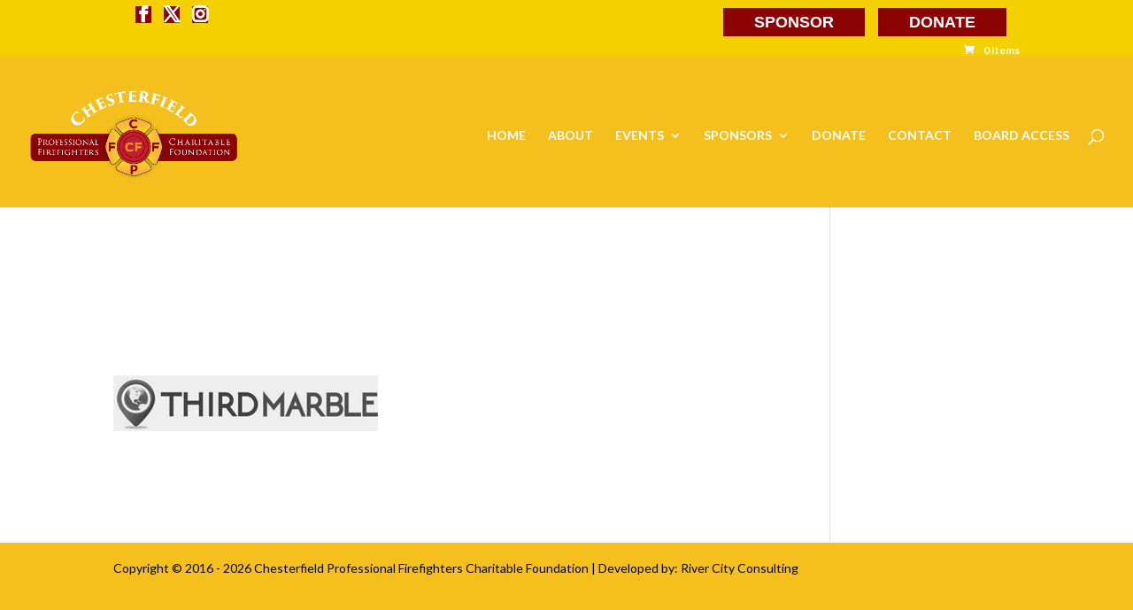

--- FILE ---
content_type: text/html; charset=UTF-8
request_url: https://cpffcf.org/our-sponsors/marble/
body_size: 12469
content:
<!DOCTYPE html>
<html lang="en-US">
<head>
	<meta charset="UTF-8" />
<meta http-equiv="X-UA-Compatible" content="IE=edge">
	<link rel="pingback" href="https://cpffcf.org/xmlrpc.php" />

	<script type="text/javascript">
		document.documentElement.className = 'js';
	</script>

	<meta name='robots' content='index, follow, max-image-preview:large, max-snippet:-1, max-video-preview:-1' />
<script type="text/javascript">
			let jqueryParams=[],jQuery=function(r){return jqueryParams=[...jqueryParams,r],jQuery},$=function(r){return jqueryParams=[...jqueryParams,r],$};window.jQuery=jQuery,window.$=jQuery;let customHeadScripts=!1;jQuery.fn=jQuery.prototype={},$.fn=jQuery.prototype={},jQuery.noConflict=function(r){if(window.jQuery)return jQuery=window.jQuery,$=window.jQuery,customHeadScripts=!0,jQuery.noConflict},jQuery.ready=function(r){jqueryParams=[...jqueryParams,r]},$.ready=function(r){jqueryParams=[...jqueryParams,r]},jQuery.load=function(r){jqueryParams=[...jqueryParams,r]},$.load=function(r){jqueryParams=[...jqueryParams,r]},jQuery.fn.ready=function(r){jqueryParams=[...jqueryParams,r]},$.fn.ready=function(r){jqueryParams=[...jqueryParams,r]};</script>
	<!-- This site is optimized with the Yoast SEO plugin v26.8 - https://yoast.com/product/yoast-seo-wordpress/ -->
	<title>marble - Chesterfield Professional Firefighters Charitable Foundation</title>
	<link rel="canonical" href="https://cpffcf.org/our-sponsors/marble/" />
	<meta property="og:locale" content="en_US" />
	<meta property="og:type" content="article" />
	<meta property="og:title" content="marble - Chesterfield Professional Firefighters Charitable Foundation" />
	<meta property="og:url" content="https://cpffcf.org/our-sponsors/marble/" />
	<meta property="og:site_name" content="Chesterfield Professional Firefighters Charitable Foundation" />
	<meta property="og:image" content="https://cpffcf.org/our-sponsors/marble" />
	<meta property="og:image:width" content="300" />
	<meta property="og:image:height" content="253" />
	<meta property="og:image:type" content="image/png" />
	<meta name="twitter:card" content="summary_large_image" />
	<script type="application/ld+json" class="yoast-schema-graph">{"@context":"https://schema.org","@graph":[{"@type":"WebPage","@id":"https://cpffcf.org/our-sponsors/marble/","url":"https://cpffcf.org/our-sponsors/marble/","name":"marble - Chesterfield Professional Firefighters Charitable Foundation","isPartOf":{"@id":"https://cpffcf.org/#website"},"primaryImageOfPage":{"@id":"https://cpffcf.org/our-sponsors/marble/#primaryimage"},"image":{"@id":"https://cpffcf.org/our-sponsors/marble/#primaryimage"},"thumbnailUrl":"https://cpffcf.org/wp-content/uploads/2016/07/marble.png","datePublished":"2016-09-06T19:32:09+00:00","breadcrumb":{"@id":"https://cpffcf.org/our-sponsors/marble/#breadcrumb"},"inLanguage":"en-US","potentialAction":[{"@type":"ReadAction","target":["https://cpffcf.org/our-sponsors/marble/"]}]},{"@type":"ImageObject","inLanguage":"en-US","@id":"https://cpffcf.org/our-sponsors/marble/#primaryimage","url":"https://cpffcf.org/wp-content/uploads/2016/07/marble.png","contentUrl":"https://cpffcf.org/wp-content/uploads/2016/07/marble.png","width":300,"height":253},{"@type":"BreadcrumbList","@id":"https://cpffcf.org/our-sponsors/marble/#breadcrumb","itemListElement":[{"@type":"ListItem","position":1,"name":"Home","item":"https://cpffcf.org/"},{"@type":"ListItem","position":2,"name":"Our Sponsors","item":"https://cpffcf.org/our-sponsors/"},{"@type":"ListItem","position":3,"name":"marble"}]},{"@type":"WebSite","@id":"https://cpffcf.org/#website","url":"https://cpffcf.org/","name":"Chesterfield Professional Firefighters Charitable Foundation","description":"Charitable Foundation, Support for Firefighters","potentialAction":[{"@type":"SearchAction","target":{"@type":"EntryPoint","urlTemplate":"https://cpffcf.org/?s={search_term_string}"},"query-input":{"@type":"PropertyValueSpecification","valueRequired":true,"valueName":"search_term_string"}}],"inLanguage":"en-US"}]}</script>
	<!-- / Yoast SEO plugin. -->


<link rel='dns-prefetch' href='//fonts.googleapis.com' />
<link rel="alternate" type="application/rss+xml" title="Chesterfield Professional Firefighters Charitable Foundation &raquo; Feed" href="https://cpffcf.org/feed/" />
<link rel="alternate" type="application/rss+xml" title="Chesterfield Professional Firefighters Charitable Foundation &raquo; Comments Feed" href="https://cpffcf.org/comments/feed/" />
<link rel="alternate" type="text/calendar" title="Chesterfield Professional Firefighters Charitable Foundation &raquo; iCal Feed" href="https://cpffcf.org/events/?ical=1" />
<link rel="alternate" type="application/rss+xml" title="Chesterfield Professional Firefighters Charitable Foundation &raquo; marble Comments Feed" href="https://cpffcf.org/our-sponsors/marble/feed/" />
<link rel="alternate" title="oEmbed (JSON)" type="application/json+oembed" href="https://cpffcf.org/wp-json/oembed/1.0/embed?url=https%3A%2F%2Fcpffcf.org%2Four-sponsors%2Fmarble%2F" />
<link rel="alternate" title="oEmbed (XML)" type="text/xml+oembed" href="https://cpffcf.org/wp-json/oembed/1.0/embed?url=https%3A%2F%2Fcpffcf.org%2Four-sponsors%2Fmarble%2F&#038;format=xml" />
<meta content="CPFFCF v.1.0" name="generator"/><link rel='stylesheet' id='wp-block-library-css' href='https://cpffcf.org/wp-includes/css/dist/block-library/style.min.css?ver=6.9' type='text/css' media='all' />
<style id='global-styles-inline-css' type='text/css'>
:root{--wp--preset--aspect-ratio--square: 1;--wp--preset--aspect-ratio--4-3: 4/3;--wp--preset--aspect-ratio--3-4: 3/4;--wp--preset--aspect-ratio--3-2: 3/2;--wp--preset--aspect-ratio--2-3: 2/3;--wp--preset--aspect-ratio--16-9: 16/9;--wp--preset--aspect-ratio--9-16: 9/16;--wp--preset--color--black: #000000;--wp--preset--color--cyan-bluish-gray: #abb8c3;--wp--preset--color--white: #ffffff;--wp--preset--color--pale-pink: #f78da7;--wp--preset--color--vivid-red: #cf2e2e;--wp--preset--color--luminous-vivid-orange: #ff6900;--wp--preset--color--luminous-vivid-amber: #fcb900;--wp--preset--color--light-green-cyan: #7bdcb5;--wp--preset--color--vivid-green-cyan: #00d084;--wp--preset--color--pale-cyan-blue: #8ed1fc;--wp--preset--color--vivid-cyan-blue: #0693e3;--wp--preset--color--vivid-purple: #9b51e0;--wp--preset--gradient--vivid-cyan-blue-to-vivid-purple: linear-gradient(135deg,rgb(6,147,227) 0%,rgb(155,81,224) 100%);--wp--preset--gradient--light-green-cyan-to-vivid-green-cyan: linear-gradient(135deg,rgb(122,220,180) 0%,rgb(0,208,130) 100%);--wp--preset--gradient--luminous-vivid-amber-to-luminous-vivid-orange: linear-gradient(135deg,rgb(252,185,0) 0%,rgb(255,105,0) 100%);--wp--preset--gradient--luminous-vivid-orange-to-vivid-red: linear-gradient(135deg,rgb(255,105,0) 0%,rgb(207,46,46) 100%);--wp--preset--gradient--very-light-gray-to-cyan-bluish-gray: linear-gradient(135deg,rgb(238,238,238) 0%,rgb(169,184,195) 100%);--wp--preset--gradient--cool-to-warm-spectrum: linear-gradient(135deg,rgb(74,234,220) 0%,rgb(151,120,209) 20%,rgb(207,42,186) 40%,rgb(238,44,130) 60%,rgb(251,105,98) 80%,rgb(254,248,76) 100%);--wp--preset--gradient--blush-light-purple: linear-gradient(135deg,rgb(255,206,236) 0%,rgb(152,150,240) 100%);--wp--preset--gradient--blush-bordeaux: linear-gradient(135deg,rgb(254,205,165) 0%,rgb(254,45,45) 50%,rgb(107,0,62) 100%);--wp--preset--gradient--luminous-dusk: linear-gradient(135deg,rgb(255,203,112) 0%,rgb(199,81,192) 50%,rgb(65,88,208) 100%);--wp--preset--gradient--pale-ocean: linear-gradient(135deg,rgb(255,245,203) 0%,rgb(182,227,212) 50%,rgb(51,167,181) 100%);--wp--preset--gradient--electric-grass: linear-gradient(135deg,rgb(202,248,128) 0%,rgb(113,206,126) 100%);--wp--preset--gradient--midnight: linear-gradient(135deg,rgb(2,3,129) 0%,rgb(40,116,252) 100%);--wp--preset--font-size--small: 13px;--wp--preset--font-size--medium: 20px;--wp--preset--font-size--large: 36px;--wp--preset--font-size--x-large: 42px;--wp--preset--spacing--20: 0.44rem;--wp--preset--spacing--30: 0.67rem;--wp--preset--spacing--40: 1rem;--wp--preset--spacing--50: 1.5rem;--wp--preset--spacing--60: 2.25rem;--wp--preset--spacing--70: 3.38rem;--wp--preset--spacing--80: 5.06rem;--wp--preset--shadow--natural: 6px 6px 9px rgba(0, 0, 0, 0.2);--wp--preset--shadow--deep: 12px 12px 50px rgba(0, 0, 0, 0.4);--wp--preset--shadow--sharp: 6px 6px 0px rgba(0, 0, 0, 0.2);--wp--preset--shadow--outlined: 6px 6px 0px -3px rgb(255, 255, 255), 6px 6px rgb(0, 0, 0);--wp--preset--shadow--crisp: 6px 6px 0px rgb(0, 0, 0);}:root { --wp--style--global--content-size: 823px;--wp--style--global--wide-size: 1080px; }:where(body) { margin: 0; }.wp-site-blocks > .alignleft { float: left; margin-right: 2em; }.wp-site-blocks > .alignright { float: right; margin-left: 2em; }.wp-site-blocks > .aligncenter { justify-content: center; margin-left: auto; margin-right: auto; }:where(.is-layout-flex){gap: 0.5em;}:where(.is-layout-grid){gap: 0.5em;}.is-layout-flow > .alignleft{float: left;margin-inline-start: 0;margin-inline-end: 2em;}.is-layout-flow > .alignright{float: right;margin-inline-start: 2em;margin-inline-end: 0;}.is-layout-flow > .aligncenter{margin-left: auto !important;margin-right: auto !important;}.is-layout-constrained > .alignleft{float: left;margin-inline-start: 0;margin-inline-end: 2em;}.is-layout-constrained > .alignright{float: right;margin-inline-start: 2em;margin-inline-end: 0;}.is-layout-constrained > .aligncenter{margin-left: auto !important;margin-right: auto !important;}.is-layout-constrained > :where(:not(.alignleft):not(.alignright):not(.alignfull)){max-width: var(--wp--style--global--content-size);margin-left: auto !important;margin-right: auto !important;}.is-layout-constrained > .alignwide{max-width: var(--wp--style--global--wide-size);}body .is-layout-flex{display: flex;}.is-layout-flex{flex-wrap: wrap;align-items: center;}.is-layout-flex > :is(*, div){margin: 0;}body .is-layout-grid{display: grid;}.is-layout-grid > :is(*, div){margin: 0;}body{padding-top: 0px;padding-right: 0px;padding-bottom: 0px;padding-left: 0px;}:root :where(.wp-element-button, .wp-block-button__link){background-color: #32373c;border-width: 0;color: #fff;font-family: inherit;font-size: inherit;font-style: inherit;font-weight: inherit;letter-spacing: inherit;line-height: inherit;padding-top: calc(0.667em + 2px);padding-right: calc(1.333em + 2px);padding-bottom: calc(0.667em + 2px);padding-left: calc(1.333em + 2px);text-decoration: none;text-transform: inherit;}.has-black-color{color: var(--wp--preset--color--black) !important;}.has-cyan-bluish-gray-color{color: var(--wp--preset--color--cyan-bluish-gray) !important;}.has-white-color{color: var(--wp--preset--color--white) !important;}.has-pale-pink-color{color: var(--wp--preset--color--pale-pink) !important;}.has-vivid-red-color{color: var(--wp--preset--color--vivid-red) !important;}.has-luminous-vivid-orange-color{color: var(--wp--preset--color--luminous-vivid-orange) !important;}.has-luminous-vivid-amber-color{color: var(--wp--preset--color--luminous-vivid-amber) !important;}.has-light-green-cyan-color{color: var(--wp--preset--color--light-green-cyan) !important;}.has-vivid-green-cyan-color{color: var(--wp--preset--color--vivid-green-cyan) !important;}.has-pale-cyan-blue-color{color: var(--wp--preset--color--pale-cyan-blue) !important;}.has-vivid-cyan-blue-color{color: var(--wp--preset--color--vivid-cyan-blue) !important;}.has-vivid-purple-color{color: var(--wp--preset--color--vivid-purple) !important;}.has-black-background-color{background-color: var(--wp--preset--color--black) !important;}.has-cyan-bluish-gray-background-color{background-color: var(--wp--preset--color--cyan-bluish-gray) !important;}.has-white-background-color{background-color: var(--wp--preset--color--white) !important;}.has-pale-pink-background-color{background-color: var(--wp--preset--color--pale-pink) !important;}.has-vivid-red-background-color{background-color: var(--wp--preset--color--vivid-red) !important;}.has-luminous-vivid-orange-background-color{background-color: var(--wp--preset--color--luminous-vivid-orange) !important;}.has-luminous-vivid-amber-background-color{background-color: var(--wp--preset--color--luminous-vivid-amber) !important;}.has-light-green-cyan-background-color{background-color: var(--wp--preset--color--light-green-cyan) !important;}.has-vivid-green-cyan-background-color{background-color: var(--wp--preset--color--vivid-green-cyan) !important;}.has-pale-cyan-blue-background-color{background-color: var(--wp--preset--color--pale-cyan-blue) !important;}.has-vivid-cyan-blue-background-color{background-color: var(--wp--preset--color--vivid-cyan-blue) !important;}.has-vivid-purple-background-color{background-color: var(--wp--preset--color--vivid-purple) !important;}.has-black-border-color{border-color: var(--wp--preset--color--black) !important;}.has-cyan-bluish-gray-border-color{border-color: var(--wp--preset--color--cyan-bluish-gray) !important;}.has-white-border-color{border-color: var(--wp--preset--color--white) !important;}.has-pale-pink-border-color{border-color: var(--wp--preset--color--pale-pink) !important;}.has-vivid-red-border-color{border-color: var(--wp--preset--color--vivid-red) !important;}.has-luminous-vivid-orange-border-color{border-color: var(--wp--preset--color--luminous-vivid-orange) !important;}.has-luminous-vivid-amber-border-color{border-color: var(--wp--preset--color--luminous-vivid-amber) !important;}.has-light-green-cyan-border-color{border-color: var(--wp--preset--color--light-green-cyan) !important;}.has-vivid-green-cyan-border-color{border-color: var(--wp--preset--color--vivid-green-cyan) !important;}.has-pale-cyan-blue-border-color{border-color: var(--wp--preset--color--pale-cyan-blue) !important;}.has-vivid-cyan-blue-border-color{border-color: var(--wp--preset--color--vivid-cyan-blue) !important;}.has-vivid-purple-border-color{border-color: var(--wp--preset--color--vivid-purple) !important;}.has-vivid-cyan-blue-to-vivid-purple-gradient-background{background: var(--wp--preset--gradient--vivid-cyan-blue-to-vivid-purple) !important;}.has-light-green-cyan-to-vivid-green-cyan-gradient-background{background: var(--wp--preset--gradient--light-green-cyan-to-vivid-green-cyan) !important;}.has-luminous-vivid-amber-to-luminous-vivid-orange-gradient-background{background: var(--wp--preset--gradient--luminous-vivid-amber-to-luminous-vivid-orange) !important;}.has-luminous-vivid-orange-to-vivid-red-gradient-background{background: var(--wp--preset--gradient--luminous-vivid-orange-to-vivid-red) !important;}.has-very-light-gray-to-cyan-bluish-gray-gradient-background{background: var(--wp--preset--gradient--very-light-gray-to-cyan-bluish-gray) !important;}.has-cool-to-warm-spectrum-gradient-background{background: var(--wp--preset--gradient--cool-to-warm-spectrum) !important;}.has-blush-light-purple-gradient-background{background: var(--wp--preset--gradient--blush-light-purple) !important;}.has-blush-bordeaux-gradient-background{background: var(--wp--preset--gradient--blush-bordeaux) !important;}.has-luminous-dusk-gradient-background{background: var(--wp--preset--gradient--luminous-dusk) !important;}.has-pale-ocean-gradient-background{background: var(--wp--preset--gradient--pale-ocean) !important;}.has-electric-grass-gradient-background{background: var(--wp--preset--gradient--electric-grass) !important;}.has-midnight-gradient-background{background: var(--wp--preset--gradient--midnight) !important;}.has-small-font-size{font-size: var(--wp--preset--font-size--small) !important;}.has-medium-font-size{font-size: var(--wp--preset--font-size--medium) !important;}.has-large-font-size{font-size: var(--wp--preset--font-size--large) !important;}.has-x-large-font-size{font-size: var(--wp--preset--font-size--x-large) !important;}
/*# sourceURL=global-styles-inline-css */
</style>

<link rel='stylesheet' id='wp-components-css' href='https://cpffcf.org/wp-includes/css/dist/components/style.min.css?ver=6.9' type='text/css' media='all' />
<link rel='stylesheet' id='wp-preferences-css' href='https://cpffcf.org/wp-includes/css/dist/preferences/style.min.css?ver=6.9' type='text/css' media='all' />
<link rel='stylesheet' id='wp-block-editor-css' href='https://cpffcf.org/wp-includes/css/dist/block-editor/style.min.css?ver=6.9' type='text/css' media='all' />
<link rel='stylesheet' id='popup-maker-block-library-style-css' href='https://cpffcf.org/wp-content/plugins/popup-maker/dist/packages/block-library-style.css?ver=dbea705cfafe089d65f1' type='text/css' media='all' />
<link rel='stylesheet' id='hero-animations-lib-css' href='https://cpffcf.org/wp-content/plugins/css-hero-animator/assets/lib/animations.css?ver=6.9' type='text/css' media='all' />
<link rel='stylesheet' id='page-visit-counter-pro-css' href='https://cpffcf.org/wp-content/plugins/page-visit-counter/public/css/page-visit-counter-public.css?ver=6.0.8' type='text/css' media='all' />
<link rel='stylesheet' id='woocommerce-layout-css' href='https://cpffcf.org/wp-content/plugins/woocommerce/assets/css/woocommerce-layout.css?ver=10.4.3' type='text/css' media='all' />
<link rel='stylesheet' id='woocommerce-smallscreen-css' href='https://cpffcf.org/wp-content/plugins/woocommerce/assets/css/woocommerce-smallscreen.css?ver=10.4.3' type='text/css' media='only screen and (max-width: 768px)' />
<link rel='stylesheet' id='woocommerce-general-css' href='https://cpffcf.org/wp-content/plugins/woocommerce/assets/css/woocommerce.css?ver=10.4.3' type='text/css' media='all' />
<style id='woocommerce-inline-inline-css' type='text/css'>
.woocommerce form .form-row .required { visibility: visible; }
/*# sourceURL=woocommerce-inline-inline-css */
</style>
<link rel='stylesheet' id='wp-polls-css' href='https://cpffcf.org/wp-content/plugins/wp-polls/polls-css.css?ver=2.77.3' type='text/css' media='all' />
<style id='wp-polls-inline-css' type='text/css'>
.wp-polls .pollbar {
	margin: 1px;
	font-size: 14px;
	line-height: 16px;
	height: 16px;
	background: #F5BF1D;
	border: 1px solid #c8c8c8;
}

/*# sourceURL=wp-polls-inline-css */
</style>
<link rel='stylesheet' id='et-builder-googlefonts-cached-css' href='https://fonts.googleapis.com/css?family=Lato:100,100italic,300,300italic,regular,italic,700,700italic,900,900italic&#038;subset=latin,latin-ext&#038;display=swap' type='text/css' media='all' />
<link rel='stylesheet' id='divi-style-parent-css' href='https://cpffcf.org/wp-content/themes/Divi/style-static.min.css?ver=4.27.5' type='text/css' media='all' />
<link rel='stylesheet' id='divi-style-pum-css' href='https://cpffcf.org/wp-content/themes/cpffcf/style.css?ver=4.27.5' type='text/css' media='all' />
<script type="text/javascript" src="https://cpffcf.org/wp-content/plugins/css-hero/assets/js/prefixfree.min.js?ver=6.9" id="prefixfree-js"></script>
<script type="text/javascript" src="https://cpffcf.org/wp-includes/js/jquery/jquery.min.js?ver=3.7.1" id="jquery-core-js"></script>
<script type="text/javascript" src="https://cpffcf.org/wp-includes/js/jquery/jquery-migrate.min.js?ver=3.4.1" id="jquery-migrate-js"></script>
<script type="text/javascript" id="jquery-js-after">
/* <![CDATA[ */
jqueryParams.length&&$.each(jqueryParams,function(e,r){if("function"==typeof r){var n=String(r);n.replace("$","jQuery");var a=new Function("return "+n)();$(document).ready(a)}});
//# sourceURL=jquery-js-after
/* ]]> */
</script>
<script type="text/javascript" src="https://cpffcf.org/wp-content/plugins/page-visit-counter/public/js/page-visit-counter-public.js?ver=6.0.8" id="page-visit-counter-pro-js"></script>
<script type="text/javascript" id="snazzymaps-js-js-extra">
/* <![CDATA[ */
var SnazzyDataForSnazzyMaps = [];
SnazzyDataForSnazzyMaps={"id":29285,"name":"Orange breath","description":"just orange, with some white and gray","url":"https:\/\/snazzymaps.com\/style\/29285\/orange-breath","imageUrl":"https:\/\/snazzy-maps-cdn.azureedge.net\/assets\/29285-orange-breath.png?v=20160909081857","json":"[{\"featureType\":\"all\",\"elementType\":\"labels.text.fill\",\"stylers\":[{\"color\":\"#000000\"},{\"weight\":\"1.05\"}]},{\"featureType\":\"all\",\"elementType\":\"labels.text.stroke\",\"stylers\":[{\"color\":\"#ffffff\"},{\"weight\":\"1.02\"}]},{\"featureType\":\"administrative.province\",\"elementType\":\"all\",\"stylers\":[{\"visibility\":\"on\"}]},{\"featureType\":\"landscape\",\"elementType\":\"all\",\"stylers\":[{\"visibility\":\"on\"},{\"hue\":\"#ff0000\"},{\"saturation\":\"-100\"},{\"lightness\":\"27\"}]},{\"featureType\":\"landscape.man_made\",\"elementType\":\"all\",\"stylers\":[{\"saturation\":\"-100\"},{\"lightness\":\"68\"}]},{\"featureType\":\"landscape.man_made\",\"elementType\":\"geometry.stroke\",\"stylers\":[{\"weight\":\"0.01\"},{\"saturation\":\"100\"},{\"lightness\":\"-21\"},{\"color\":\"#fccc9e\"}]},{\"featureType\":\"poi\",\"elementType\":\"all\",\"stylers\":[{\"visibility\":\"simplified\"},{\"saturation\":\"-100\"},{\"lightness\":\"57\"},{\"gamma\":\"2.51\"}]},{\"featureType\":\"poi\",\"elementType\":\"labels.text\",\"stylers\":[{\"saturation\":\"-100\"},{\"lightness\":\"-32\"}]},{\"featureType\":\"road\",\"elementType\":\"all\",\"stylers\":[{\"saturation\":-100},{\"lightness\":45}]},{\"featureType\":\"road\",\"elementType\":\"geometry.fill\",\"stylers\":[{\"visibility\":\"on\"},{\"color\":\"#f7f6f5\"}]},{\"featureType\":\"road\",\"elementType\":\"geometry.stroke\",\"stylers\":[{\"color\":\"#facaa3\"}]},{\"featureType\":\"road.highway\",\"elementType\":\"all\",\"stylers\":[{\"visibility\":\"simplified\"},{\"saturation\":\"-100\"}]},{\"featureType\":\"road.highway\",\"elementType\":\"geometry.fill\",\"stylers\":[{\"color\":\"#ffc59b\"}]},{\"featureType\":\"road.highway\",\"elementType\":\"geometry.stroke\",\"stylers\":[{\"color\":\"#ffb363\"}]},{\"featureType\":\"road.arterial\",\"elementType\":\"all\",\"stylers\":[{\"visibility\":\"on\"},{\"saturation\":\"-100\"},{\"lightness\":\"33\"}]},{\"featureType\":\"road.arterial\",\"elementType\":\"geometry.fill\",\"stylers\":[{\"color\":\"#ffbe71\"}]},{\"featureType\":\"road.arterial\",\"elementType\":\"geometry.stroke\",\"stylers\":[{\"color\":\"#ffdbb6\"},{\"visibility\":\"simplified\"}]},{\"featureType\":\"road.local\",\"elementType\":\"all\",\"stylers\":[{\"visibility\":\"on\"},{\"saturation\":\"-100\"},{\"lightness\":\"40\"}]},{\"featureType\":\"road.local\",\"elementType\":\"geometry.fill\",\"stylers\":[{\"color\":\"#fbe9d4\"},{\"saturation\":\"-8\"}]},{\"featureType\":\"road.local\",\"elementType\":\"geometry.stroke\",\"stylers\":[{\"color\":\"#ffe7d5\"},{\"weight\":\"0.84\"}]},{\"featureType\":\"transit\",\"elementType\":\"all\",\"stylers\":[{\"visibility\":\"simplified\"},{\"saturation\":\"-100\"}]},{\"featureType\":\"water\",\"elementType\":\"all\",\"stylers\":[{\"color\":\"#ed842c\"},{\"visibility\":\"on\"}]}]","views":696,"favorites":5,"createdBy":{"name":"second_to_none","url":null},"createdOn":"2015-08-01T18:29:34.437","tags":["complex","light"],"colors":["gray","orange","white"]};
//# sourceURL=snazzymaps-js-js-extra
/* ]]> */
</script>
<script type="text/javascript" src="https://cpffcf.org/wp-content/plugins/snazzy-maps/snazzymaps.js?ver=1.5.0" id="snazzymaps-js-js"></script>
<script type="text/javascript" src="https://cpffcf.org/wp-content/plugins/stop-user-enumeration/frontend/js/frontend.js?ver=1.7.7" id="stop-user-enumeration-js" defer="defer" data-wp-strategy="defer"></script>
<script type="text/javascript" src="https://cpffcf.org/wp-content/plugins/woocommerce/assets/js/jquery-blockui/jquery.blockUI.min.js?ver=2.7.0-wc.10.4.3" id="wc-jquery-blockui-js" defer="defer" data-wp-strategy="defer"></script>
<script type="text/javascript" id="wc-add-to-cart-js-extra">
/* <![CDATA[ */
var wc_add_to_cart_params = {"ajax_url":"/wp-admin/admin-ajax.php","wc_ajax_url":"/?wc-ajax=%%endpoint%%","i18n_view_cart":"View cart","cart_url":"https://cpffcf.org/cart/","is_cart":"","cart_redirect_after_add":"no"};
//# sourceURL=wc-add-to-cart-js-extra
/* ]]> */
</script>
<script type="text/javascript" src="https://cpffcf.org/wp-content/plugins/woocommerce/assets/js/frontend/add-to-cart.min.js?ver=10.4.3" id="wc-add-to-cart-js" defer="defer" data-wp-strategy="defer"></script>
<script type="text/javascript" src="https://cpffcf.org/wp-content/plugins/woocommerce/assets/js/js-cookie/js.cookie.min.js?ver=2.1.4-wc.10.4.3" id="wc-js-cookie-js" defer="defer" data-wp-strategy="defer"></script>
<script type="text/javascript" id="woocommerce-js-extra">
/* <![CDATA[ */
var woocommerce_params = {"ajax_url":"/wp-admin/admin-ajax.php","wc_ajax_url":"/?wc-ajax=%%endpoint%%","i18n_password_show":"Show password","i18n_password_hide":"Hide password"};
//# sourceURL=woocommerce-js-extra
/* ]]> */
</script>
<script type="text/javascript" src="https://cpffcf.org/wp-content/plugins/woocommerce/assets/js/frontend/woocommerce.min.js?ver=10.4.3" id="woocommerce-js" defer="defer" data-wp-strategy="defer"></script>
<link rel="https://api.w.org/" href="https://cpffcf.org/wp-json/" /><link rel="alternate" title="JSON" type="application/json" href="https://cpffcf.org/wp-json/wp/v2/media/3015" /><link rel="EditURI" type="application/rsd+xml" title="RSD" href="https://cpffcf.org/xmlrpc.php?rsd" />
<meta name="generator" content="WordPress 6.9" />
<meta name="generator" content="WooCommerce 10.4.3" />
<link rel='shortlink' href='https://cpffcf.org/?p=3015' />
<!-- Start CSSHero.org Dynamic CSS & Fonts Loading -->
	 <link rel="stylesheet" type="text/css" media="all" href="https://cpffcf.org/?wpcss_action=show_css" data-apply-prefixfree />
	 <link href='//fonts.googleapis.com/css?family=Abel%7CLato%7C' rel='stylesheet' type='text/css'> 	 <!-- End CSSHero.org Dynamic CSS & Fonts Loading -->    
	<meta name="et-api-version" content="v1"><meta name="et-api-origin" content="https://cpffcf.org"><link rel="https://theeventscalendar.com/" href="https://cpffcf.org/wp-json/tribe/tickets/v1/" /><meta name="tec-api-version" content="v1"><meta name="tec-api-origin" content="https://cpffcf.org"><link rel="alternate" href="https://cpffcf.org/wp-json/tribe/events/v1/" /><meta name="viewport" content="width=device-width, initial-scale=1.0, maximum-scale=1.0, user-scalable=0" /><link rel="shortcut icon" href="https://cpffcf.org/wp-content/uploads/2016/07/favicon.png" />	<noscript><style>.woocommerce-product-gallery{ opacity: 1 !important; }</style></noscript>
	<style type="text/css" id="custom-background-css">
body.custom-background { background-color: #f5bf1d; }
</style>
	<link rel="stylesheet" id="et-divi-customizer-global-cached-inline-styles" href="https://cpffcf.org/wp-content/et-cache/global/et-divi-customizer-global.min.css?ver=1765376230" /><link rel='stylesheet' id='wc-blocks-style-css' href='https://cpffcf.org/wp-content/plugins/woocommerce/assets/client/blocks/wc-blocks.css?ver=wc-10.4.3' type='text/css' media='all' />
</head>
<body class="attachment wp-singular attachment-template-default attachmentid-3015 attachment-png custom-background wp-theme-Divi wp-child-theme-cpffcf theme-Divi woocommerce-no-js tribe-no-js page-template-cpffcf tec-no-tickets-on-recurring tec-no-rsvp-on-recurring et_pb_button_helper_class et_fullwidth_nav et_fixed_nav et_show_nav et_secondary_nav_enabled et_secondary_nav_two_panels et_primary_nav_dropdown_animation_expand et_secondary_nav_dropdown_animation_fade et_header_style_left et_pb_footer_columns4 et_cover_background et_pb_gutter osx et_pb_gutters3 et_right_sidebar et_divi_theme et-db tribe-theme-Divi">
	<div id="page-container">

					<div id="top-header">
			<div class="container clearfix">

			
				<div id="et-info">
									<span id="et-info-phone"><div class="addedtop-right"><a href="https://cpffcf.org/donate/" class="DONATE">DONATE</a> </div><div class="addedtop-right"><a href="https://cpffcf.org/become-a-sponsor/" class="DONATE">SPONSOR</a> </div></span>
				
				
				<ul class="et-social-icons">

	<li class="et-social-icon et-social-facebook">
		<a href="https://www.facebook.com/Chesterfield-Professional-Firefighters-Charitable-Foundation-122426667777687" class="icon">
			<span>Facebook</span>
		</a>
	</li>
	<li class="et-social-icon et-social-twitter">
		<a href="https://twitter.com/search?q=chesterfield%20professional%20firefighters%20charitable%20foundation" class="icon">
			<span>X</span>
		</a>
	</li>
	<li class="et-social-icon et-social-instagram">
		<a href="http://instagram.com/cpffcf" class="icon">
			<span>Instagram</span>
		</a>
	</li>

</ul>				</div>

			
				<div id="et-secondary-menu">
				<div class="et_duplicate_social_icons">
								<ul class="et-social-icons">

	<li class="et-social-icon et-social-facebook">
		<a href="https://www.facebook.com/Chesterfield-Professional-Firefighters-Charitable-Foundation-122426667777687" class="icon">
			<span>Facebook</span>
		</a>
	</li>
	<li class="et-social-icon et-social-twitter">
		<a href="https://twitter.com/search?q=chesterfield%20professional%20firefighters%20charitable%20foundation" class="icon">
			<span>X</span>
		</a>
	</li>
	<li class="et-social-icon et-social-instagram">
		<a href="http://instagram.com/cpffcf" class="icon">
			<span>Instagram</span>
		</a>
	</li>

</ul>
							</div><a href="https://cpffcf.org/cart/" class="et-cart-info">
				<span>0 Items</span>
			</a>				</div>

			</div>
		</div>
		
	
			<header id="main-header" data-height-onload="134">
			<div class="container clearfix et_menu_container">
							<div class="logo_container">
					<span class="logo_helper"></span>
					<a href="https://cpffcf.org/">
						<img src="https://cpffcf.org/wp-content/uploads/2016/07/white-logo.png" width="1026" height="450" alt="Chesterfield Professional Firefighters Charitable Foundation" id="logo" data-height-percentage="100" />
					</a>
				</div>
							<div id="et-top-navigation" data-height="134" data-fixed-height="40">
											<nav id="top-menu-nav">
						<ul id="top-menu" class="nav"><li id="menu-item-112" class="menu-item menu-item-type-post_type menu-item-object-page menu-item-home menu-item-112"><a href="https://cpffcf.org/">HOME</a></li>
<li id="menu-item-128" class="menu-item menu-item-type-post_type menu-item-object-page menu-item-128"><a href="https://cpffcf.org/about/">ABOUT</a></li>
<li id="menu-item-133" class="menu-item menu-item-type-custom menu-item-object-custom menu-item-has-children menu-item-133"><a>EVENTS</a>
<ul class="sub-menu">
	<li id="menu-item-5146" class="menu-item menu-item-type-post_type menu-item-object-page menu-item-5146"><a href="https://cpffcf.org/reverse-raffle/">Reverse Raffle</a></li>
	<li id="menu-item-5994" class="menu-item menu-item-type-post_type menu-item-object-page menu-item-5994"><a href="https://cpffcf.org/skeet-n-eat/">Skeet N Eat</a></li>
	<li id="menu-item-9100" class="menu-item menu-item-type-post_type menu-item-object-page menu-item-9100"><a href="https://cpffcf.org/kitchen-classic/">FIREHOUSE KITCHEN CLASSIC Pickleball Tournament</a></li>
	<li id="menu-item-142" class="menu-item menu-item-type-post_type menu-item-object-page menu-item-142"><a href="https://cpffcf.org/recruit-school-challenge/">RECRUIT SCHOOL CHALLENGE</a></li>
	<li id="menu-item-2957" class="menu-item menu-item-type-custom menu-item-object-custom menu-item-has-children menu-item-2957"><a>PAST EVENTS</a>
	<ul class="sub-menu">
		<li id="menu-item-144" class="menu-item menu-item-type-post_type menu-item-object-page menu-item-144"><a href="https://cpffcf.org/rockfish-derby/">ROCKFISH DERBY</a></li>
		<li id="menu-item-145" class="menu-item menu-item-type-post_type menu-item-object-page menu-item-145"><a href="https://cpffcf.org/vinoinferno/">VINO INFERNO</a></li>
	</ul>
</li>
</ul>
</li>
<li id="menu-item-129" class="menu-item menu-item-type-custom menu-item-object-custom menu-item-has-children menu-item-129"><a>SPONSORS</a>
<ul class="sub-menu">
	<li id="menu-item-124" class="menu-item menu-item-type-post_type menu-item-object-page menu-item-124"><a href="https://cpffcf.org/our-sponsors/">OUR SPONSORS</a></li>
	<li id="menu-item-132" class="menu-item menu-item-type-post_type menu-item-object-page menu-item-132"><a href="https://cpffcf.org/become-a-sponsor/">BECOME A SPONSOR</a></li>
</ul>
</li>
<li id="menu-item-127" class="menu-item menu-item-type-post_type menu-item-object-page menu-item-127"><a href="https://cpffcf.org/donate/">DONATE</a></li>
<li id="menu-item-126" class="menu-item menu-item-type-post_type menu-item-object-page menu-item-126"><a href="https://cpffcf.org/contact-us/">CONTACT</a></li>
<li id="menu-item-3276" class="menu-item menu-item-type-post_type menu-item-object-page menu-item-3276"><a href="https://cpffcf.org/board-member-page/">BOARD ACCESS</a></li>
</ul>						</nav>
					
					
					
											<div id="et_top_search">
							<span id="et_search_icon"></span>
						</div>
					
					<div id="et_mobile_nav_menu">
				<div class="mobile_nav closed">
					<span class="select_page">Select Page</span>
					<span class="mobile_menu_bar mobile_menu_bar_toggle"></span>
				</div>
			</div>				</div> <!-- #et-top-navigation -->
			</div> <!-- .container -->
						<div class="et_search_outer">
				<div class="container et_search_form_container">
					<form role="search" method="get" class="et-search-form" action="https://cpffcf.org/">
					<input type="search" class="et-search-field" placeholder="Search &hellip;" value="" name="s" title="Search for:" />					</form>
					<span class="et_close_search_field"></span>
				</div>
			</div>
					</header> <!-- #main-header -->
			<div id="et-main-area">
	
<div id="main-content">


	<div class="container">
		<div id="content-area" class="clearfix">
			<div id="left-area">


			
				<article id="post-3015" class="post-3015 attachment type-attachment status-inherit hentry">

				
					<h1 class="entry-title main_title">marble</h1>
				
				
					<div class="entry-content">
					<p class="attachment"><a href='https://cpffcf.org/wp-content/uploads/2016/07/marble.png'><img loading="lazy" decoding="async" width="300" height="253" src="https://cpffcf.org/wp-content/uploads/2016/07/marble-300x253.png" class="attachment-medium size-medium" alt="" /></a></p>
 					</div>

				
				</article>

			

			</div>

					</div>
	</div>


</div>


			<footer id="main-footer">
				

		
				<div id="footer-bottom">
					<div class="container clearfix">
				
						<p id="footer-info">Copyright &copy; 2016 - 2026 <a href="http://72.52.245.18/~cpffcf">Chesterfield Professional Firefighters Charitable Foundation</a> | Developed by: <a href="http://www.rivercityconsulting.com">River City Consulting</a></p>
					</div>	<!-- .container -->
				</div>
			</footer> <!-- #main-footer -->
		</div> <!-- #et-main-area -->


	</div> <!-- #page-container -->

	<script type="speculationrules">
{"prefetch":[{"source":"document","where":{"and":[{"href_matches":"/*"},{"not":{"href_matches":["/wp-*.php","/wp-admin/*","/wp-content/uploads/*","/wp-content/*","/wp-content/plugins/*","/wp-content/themes/cpffcf/*","/wp-content/themes/Divi/*","/*\\?(.+)"]}},{"not":{"selector_matches":"a[rel~=\"nofollow\"]"}},{"not":{"selector_matches":".no-prefetch, .no-prefetch a"}}]},"eagerness":"conservative"}]}
</script>
			<script type="text/javascript">
				jQuery(document).ready(function(){
					var wpfcWpfcAjaxCall = function(polls){
						if(polls.length > 0){
							poll_id = polls.last().attr('id').match(/\d+/)[0];

							jQuery.ajax({
								type: 'POST', 
								url: pollsL10n.ajax_url,
								dataType : "json",
								data : {"action": "wpfc_wppolls_ajax_request", "poll_id": poll_id, "nonce" : "e08f6d79ba"},
								cache: false, 
								success: function(data){
									if(data === true){
										poll_result(poll_id);
									}else if(data === false){
										poll_booth(poll_id);
									}
									polls.length = polls.length - 1;

									setTimeout(function(){
										wpfcWpfcAjaxCall(polls);
									}, 1000);
								}
							});
						}
					};

					var polls = jQuery('div[id^=\"polls-\"][id$=\"-loading\"]');
					wpfcWpfcAjaxCall(polls);
				});
			</script>		<script>
		( function ( body ) {
			'use strict';
			body.className = body.className.replace( /\btribe-no-js\b/, 'tribe-js' );
		} )( document.body );
		</script>
		<script> /* <![CDATA[ */var tribe_l10n_datatables = {"aria":{"sort_ascending":": activate to sort column ascending","sort_descending":": activate to sort column descending"},"length_menu":"Show _MENU_ entries","empty_table":"No data available in table","info":"Showing _START_ to _END_ of _TOTAL_ entries","info_empty":"Showing 0 to 0 of 0 entries","info_filtered":"(filtered from _MAX_ total entries)","zero_records":"No matching records found","search":"Search:","all_selected_text":"All items on this page were selected. ","select_all_link":"Select all pages","clear_selection":"Clear Selection.","pagination":{"all":"All","next":"Next","previous":"Previous"},"select":{"rows":{"0":"","_":": Selected %d rows","1":": Selected 1 row"}},"datepicker":{"dayNames":["Sunday","Monday","Tuesday","Wednesday","Thursday","Friday","Saturday"],"dayNamesShort":["Sun","Mon","Tue","Wed","Thu","Fri","Sat"],"dayNamesMin":["S","M","T","W","T","F","S"],"monthNames":["January","February","March","April","May","June","July","August","September","October","November","December"],"monthNamesShort":["January","February","March","April","May","June","July","August","September","October","November","December"],"monthNamesMin":["Jan","Feb","Mar","Apr","May","Jun","Jul","Aug","Sep","Oct","Nov","Dec"],"nextText":"Next","prevText":"Prev","currentText":"Today","closeText":"Done","today":"Today","clear":"Clear"},"registration_prompt":"There is unsaved attendee information. Are you sure you want to continue?"};/* ]]> */ </script>	<script type='text/javascript'>
		(function () {
			var c = document.body.className;
			c = c.replace(/woocommerce-no-js/, 'woocommerce-js');
			document.body.className = c;
		})();
	</script>
	<script type="text/javascript" src="https://cpffcf.org/wp-content/plugins/event-tickets/common/build/js/user-agent.js?ver=da75d0bdea6dde3898df" id="tec-user-agent-js"></script>
<script type="text/javascript" src="https://cpffcf.org/wp-content/plugins/css-hero-animator/assets/lib/css3-animate-it.js?ver=1.0.0" id="hero-animations-lib-js"></script>
<script type="text/javascript" id="hero-animator-applier-js-extra">
/* <![CDATA[ */
var ajax_object = {"ajax_url":"https://cpffcf.org/wp-admin/admin-ajax.php","chanimator_current_step":"[{\"item\":\"HTML \u003E BODY \u003E DIV#page-container \u003E DIV#et-main-area \u003E DIV#main-content \u003E ARTICLE \u003E DIV.entry-content \u003E DIV.et_pb_section.et_pb_section_0.et_pb_with_background.et_section_regular \u003E DIV.et_pb_row.et_pb_row_0.et_pb_gutters1.et_pb_row_fullwidth \u003E DIV.et_pb_column.et_pb_column_1_2.et_pb_column_0\",\"animation\":\"fadeInRightShort\",\"disable_mobile\":\"yes\",\"run_once\":\"yes\"}]"};
//# sourceURL=hero-animator-applier-js-extra
/* ]]> */
</script>
<script type="text/javascript" src="https://cpffcf.org/wp-content/plugins/css-hero-animator/assets/animator-applier.js?ver=1.0.0" id="hero-animator-applier-js"></script>
<script type="text/javascript" id="wp-polls-js-extra">
/* <![CDATA[ */
var pollsL10n = {"ajax_url":"https://cpffcf.org/wp-admin/admin-ajax.php","text_wait":"Your last request is still being processed. Please wait a while ...","text_valid":"Please choose a valid poll answer.","text_multiple":"Maximum number of choices allowed: ","show_loading":"1","show_fading":"1"};
//# sourceURL=wp-polls-js-extra
/* ]]> */
</script>
<script type="text/javascript" src="https://cpffcf.org/wp-content/plugins/wp-polls/polls-js.js?ver=2.77.3" id="wp-polls-js"></script>
<script type="text/javascript" id="divi-custom-script-js-extra">
/* <![CDATA[ */
var DIVI = {"item_count":"%d Item","items_count":"%d Items"};
var et_builder_utils_params = {"condition":{"diviTheme":true,"extraTheme":false},"scrollLocations":["app","top"],"builderScrollLocations":{"desktop":"app","tablet":"app","phone":"app"},"onloadScrollLocation":"app","builderType":"fe"};
var et_frontend_scripts = {"builderCssContainerPrefix":"#et-boc","builderCssLayoutPrefix":"#et-boc .et-l"};
var et_pb_custom = {"ajaxurl":"https://cpffcf.org/wp-admin/admin-ajax.php","images_uri":"https://cpffcf.org/wp-content/themes/Divi/images","builder_images_uri":"https://cpffcf.org/wp-content/themes/Divi/includes/builder/images","et_frontend_nonce":"20f0263df1","subscription_failed":"Please, check the fields below to make sure you entered the correct information.","et_ab_log_nonce":"667be3dc75","fill_message":"Please, fill in the following fields:","contact_error_message":"Please, fix the following errors:","invalid":"Invalid email","captcha":"Captcha","prev":"Prev","previous":"Previous","next":"Next","wrong_captcha":"You entered the wrong number in captcha.","wrong_checkbox":"Checkbox","ignore_waypoints":"no","is_divi_theme_used":"1","widget_search_selector":".widget_search","ab_tests":[],"is_ab_testing_active":"","page_id":"3015","unique_test_id":"","ab_bounce_rate":"5","is_cache_plugin_active":"yes","is_shortcode_tracking":"","tinymce_uri":"https://cpffcf.org/wp-content/themes/Divi/includes/builder/frontend-builder/assets/vendors","accent_color":"#910202","waypoints_options":{"context":[".pum-overlay"]}};
var et_pb_box_shadow_elements = [];
//# sourceURL=divi-custom-script-js-extra
/* ]]> */
</script>
<script type="text/javascript" src="https://cpffcf.org/wp-content/themes/Divi/js/scripts.min.js?ver=4.27.5" id="divi-custom-script-js"></script>
<script type="text/javascript" src="https://cpffcf.org/wp-content/themes/Divi/includes/builder/feature/dynamic-assets/assets/js/jquery.fitvids.js?ver=4.27.5" id="fitvids-js"></script>
<script type="text/javascript" src="https://cpffcf.org/wp-includes/js/comment-reply.min.js?ver=6.9" id="comment-reply-js" async="async" data-wp-strategy="async" fetchpriority="low"></script>
<script type="text/javascript" src="https://cpffcf.org/wp-content/themes/Divi/includes/builder/feature/dynamic-assets/assets/js/jquery.mobile.js?ver=4.27.5" id="jquery-mobile-js"></script>
<script type="text/javascript" src="https://cpffcf.org/wp-content/themes/Divi/includes/builder/feature/dynamic-assets/assets/js/magnific-popup.js?ver=4.27.5" id="magnific-popup-js"></script>
<script type="text/javascript" src="https://cpffcf.org/wp-content/themes/Divi/includes/builder/feature/dynamic-assets/assets/js/easypiechart.js?ver=4.27.5" id="easypiechart-js"></script>
<script type="text/javascript" src="https://cpffcf.org/wp-content/themes/Divi/includes/builder/feature/dynamic-assets/assets/js/salvattore.js?ver=4.27.5" id="salvattore-js"></script>
<script type="text/javascript" src="https://cpffcf.org/wp-content/plugins/woocommerce/assets/js/sourcebuster/sourcebuster.min.js?ver=10.4.3" id="sourcebuster-js-js"></script>
<script type="text/javascript" id="wc-order-attribution-js-extra">
/* <![CDATA[ */
var wc_order_attribution = {"params":{"lifetime":1.0e-5,"session":30,"base64":false,"ajaxurl":"https://cpffcf.org/wp-admin/admin-ajax.php","prefix":"wc_order_attribution_","allowTracking":true},"fields":{"source_type":"current.typ","referrer":"current_add.rf","utm_campaign":"current.cmp","utm_source":"current.src","utm_medium":"current.mdm","utm_content":"current.cnt","utm_id":"current.id","utm_term":"current.trm","utm_source_platform":"current.plt","utm_creative_format":"current.fmt","utm_marketing_tactic":"current.tct","session_entry":"current_add.ep","session_start_time":"current_add.fd","session_pages":"session.pgs","session_count":"udata.vst","user_agent":"udata.uag"}};
//# sourceURL=wc-order-attribution-js-extra
/* ]]> */
</script>
<script type="text/javascript" src="https://cpffcf.org/wp-content/plugins/woocommerce/assets/js/frontend/order-attribution.min.js?ver=10.4.3" id="wc-order-attribution-js"></script>
<script type="text/javascript" id="et-builder-cpt-modules-wrapper-js-extra">
/* <![CDATA[ */
var et_modules_wrapper = {"builderCssContainerPrefix":"#et-boc","builderCssLayoutPrefix":"#et-boc .et-l"};
//# sourceURL=et-builder-cpt-modules-wrapper-js-extra
/* ]]> */
</script>
<script type="text/javascript" src="https://cpffcf.org/wp-content/themes/Divi/includes/builder/scripts/cpt-modules-wrapper.js?ver=4.27.5" id="et-builder-cpt-modules-wrapper-js"></script>
<script type="text/javascript" src="https://cpffcf.org/wp-content/themes/Divi/core/admin/js/common.js?ver=4.27.5" id="et-core-common-js"></script>
<script type="text/javascript" id="et-builder-modules-script-motion-js-extra">
/* <![CDATA[ */
var et_pb_motion_elements = {"desktop":[],"tablet":[],"phone":[]};
//# sourceURL=et-builder-modules-script-motion-js-extra
/* ]]> */
</script>
<script type="text/javascript" src="https://cpffcf.org/wp-content/themes/Divi/includes/builder/feature/dynamic-assets/assets/js/motion-effects.js?ver=4.27.5" id="et-builder-modules-script-motion-js"></script>
<script type="text/javascript" id="et-builder-modules-script-sticky-js-extra">
/* <![CDATA[ */
var et_pb_sticky_elements = [];
//# sourceURL=et-builder-modules-script-sticky-js-extra
/* ]]> */
</script>
<script type="text/javascript" src="https://cpffcf.org/wp-content/themes/Divi/includes/builder/feature/dynamic-assets/assets/js/sticky-elements.js?ver=4.27.5" id="et-builder-modules-script-sticky-js"></script>
<!-- Child theme custom CSS created by Divi Children - http://divi4u.com/divi-children-plugin/ -->
<style type="text/css" media="screen">
 #footer-widgets {padding-top:80px;}
 .footer-widget {margin-bottom:50px!important;}
 #main-footer { background-color:#2e2e2e!important;}
 .footer-widget .title {font-size:18px;}
 #footer-bottom { background-color:#1f1f1f;}
 #footer-bottom {padding:15px 0 5px;}
 #footer-info, #footer-info a {color:#666666;}
 #footer-info, #footer-info a {font-size:14px;}
 #footer-bottom ul.et-social-icons li a {font-size:24px;}
 #footer-bottom ul.et-social-icons li {margin-left:18px;}
 #sidebar h4.widgettitle {font-size:18px;}
 #sidebar li, #sidebar li a {font-size:14px;}
</style>
<!-- End Child theme custom CSS -->

</body>
</html>